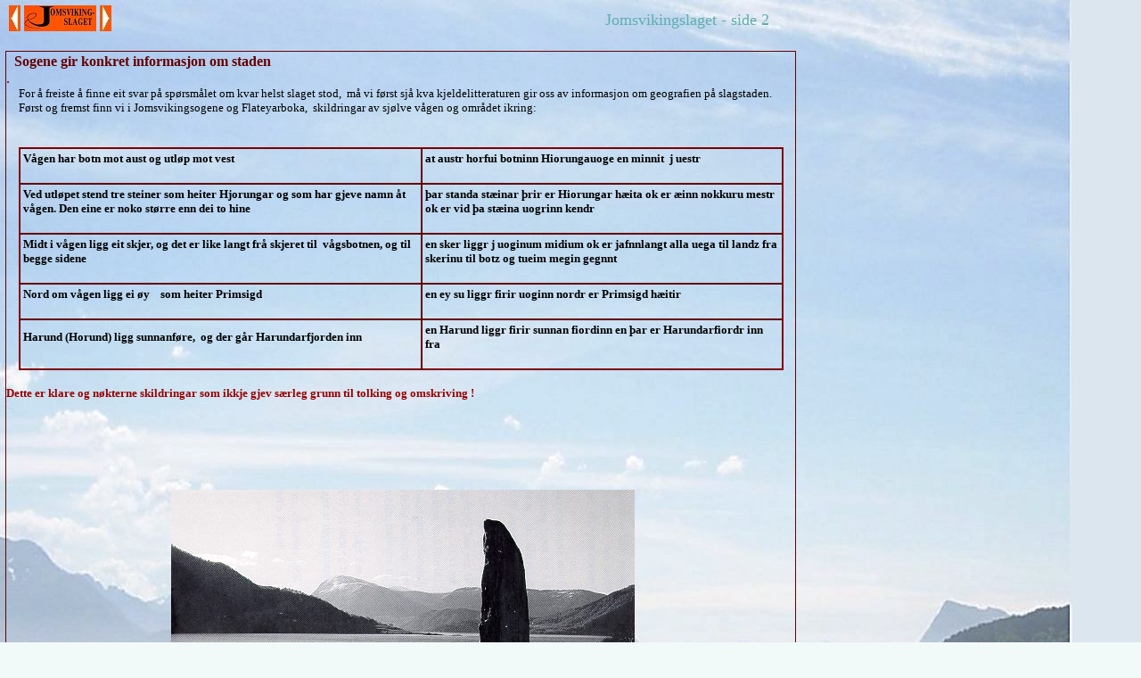

--- FILE ---
content_type: text/html
request_url: http://www.dirnes.net/joms/joms2.html
body_size: 1946
content:
<HTML>
<HEAD>
   <meta http-equiv="Content-Type" content="text/html; charset=windows-1252">
   <meta http-equiv="Content-Language" content="no-nyn">
   <meta name="Author" content="Martin Furseth">
   <meta name="GENERATOR" content="Microsoft FrontPage 12.0">
   <meta name="ProgId" content="FrontPage.Editor.Document">
   <TITLE>Jomsvikingslaget 2</TITLE>
   <base target="_self">
   <style type="text/css">
.auto-style1 {
	border: 1px solid #990000;
}
.auto-style2 {
	border: 1px solid #660000;
}
.auto-style3 {
	font-weight: bold;
	border: 1px solid #660000;
}
.auto-style4 {
	font-size: small;
}
</style>
</HEAD>
<BODY TEXT="#000000" BGCOLOR="#F2F9F9" LINK="#0000EE" VLINK="#551A8B" ALINK="#FF0000" topmargin="6" leftmargin="6" style="background-image: url('../images/Dscn0554e.jpg'); background-attachment: fixed">
<CENTER>
<div align="left">
  <TABLE BORDER=0 CELLSPACING=0 CELLPADDING=0 COLS=2 style="width: 68%" >
<TR>
<TD>&nbsp;<a HREF="../joms1.htm" target="_self"><IMG SRC="pil_goldv.jpg" ALT="Til forrige side" BORDER=0 width="13" height="29"></a>
  <a href="../joms1.htm"><img border="0" src="forside_m2.jpg" alt="Til startside" width="81" height="29"></a>&nbsp;<a HREF="joms3.html" target="_self"><IMG SRC="pil_goldh.jpg" ALT="Til neste side" BORDER=0 width="13" height="29"></a></TD>

<TD>
<DIV ALIGN=right><FONT SIZE=+1><FONT COLOR="#5EAEAE">Jomsvikingslaget -
side 2</FONT><FONT COLOR="#33CCFF">&nbsp;</FONT></FONT></DIV>
</TD>
</TR>
</TABLE>
</div>
</CENTER>
&nbsp;
<CENTER>
<div align="left">
  <TABLE CELLSPACING=0 CELLPADDING=0 COLS=1 style="width: 70%" >
<TR>
<TD WIDTH="95%" colspan="2" class="auto-style2">&nbsp;<B><FONT COLOR="#660000"><FONT SIZE=+1> </FONT>Sogene gir
konkret informasjon om staden&nbsp;</FONT></B>&nbsp;
<BR><FONT COLOR="#660000">.</FONT>&nbsp;
<CENTER><TABLE CELLSPACING=0 CELLPADDING=0 COLS=1 WIDTH="97%" >
<TR>
<TD class="auto-style4">For &aring; freiste &aring; finne eit svar p&aring; sp&oslash;rsm&aring;let
om kvar helst slaget stod,&nbsp; m&aring; vi f&oslash;rst sj&aring; kva
kjeldelitteraturen gir oss av informasjon om geografien p&aring; slagstaden.&nbsp;
F&oslash;rst og fremst finn vi i Jomsvikingsogene og Flateyarboka,&nbsp;
skildringar av sj&oslash;lve v&aring;gen og omr&aring;det ikring:&nbsp;</TD>
</TR>
</TABLE></CENTER>
&nbsp;<br>&nbsp;<CENTER>
<TABLE CELLSPACING=0 CELLPADDING=3 COLS=2 class="auto-style1" style="width: 97%" >
<TR>
<TD class="auto-style3"><font size="2" FACE="TrumpetLite">V&aring;gen har botn mot aust og utl&oslash;p
mot vest&nbsp;</font><font size="2">&nbsp;
<BR></font><font size="2" FACE="TrumpetLite">&nbsp;</font></TD>

<TD class="auto-style3"><font size="2" FACE="TrumpetLite">at austr horfui botninn Hiorungauoge en minnit&nbsp;
j uestr&nbsp;</font><font size="2">&nbsp;
<BR>&nbsp;</font></TD>
</TR>

<TR>
<TD class="auto-style3"><font size="2" FACE="TrumpetLite">Ved utl&oslash;pet stend tre steiner som heiter
Hjorungar og som har gjeve namn &aring;t v&aring;gen. Den eine er noko
st&oslash;rre enn dei to hine&nbsp;</font><font size="2">&nbsp;
<BR></font><font size="2" FACE="TrumpetLite">&nbsp;</font></TD>

<TD class="auto-style3"><font size="2">&thorn;<FONT FACE="TrumpetLite">ar standa st&aelig;inar </FONT>&thorn;<FONT FACE="TrumpetLite">rir
er Hiorungar h&aelig;ita ok er &aelig;inn nokkuru mestr ok er vid &thorn;a
st&aelig;ina uogrinn kendr&nbsp;</FONT>&nbsp;
<BR>&nbsp;</font></TD>
</TR>

<TR>
<TD class="auto-style3"><font size="2" FACE="TrumpetLite">Midt i v&aring;gen ligg eit skjer, og det
er like langt fr&aring; skjeret til&nbsp; v&aring;gsbotnen, og til begge
sidene&nbsp;</font><font size="2">&nbsp;
<BR></font><font size="2" FACE="TrumpetLite">&nbsp;</font></TD>

<TD class="auto-style3"><font size="2" FACE="TrumpetLite">en sker liggr j uoginum midium ok er jafnnlangt
alla uega til landz fra skerinu til botz og tueim megin gegnnt&nbsp;</font><font size="2">&nbsp;
<BR>&nbsp;</font></TD>
</TR>

<TR>
<TD class="auto-style3"><font size="2" FACE="TrumpetLite">Nord om v&aring;gen ligg ei &oslash;y&nbsp;&nbsp;&nbsp;
som heiter Primsigd&nbsp;</font><font size="2">&nbsp;
<BR></font><font size="2" FACE="TrumpetLite">&nbsp;</font></TD>

<TD class="auto-style3"><font size="2" FACE="TrumpetLite">en ey su liggr firir uoginn nordr er Primsigd
h&aelig;itir&nbsp;</font><font size="2">&nbsp;
<BR></font><font size="2" FACE="TrumpetLite">&nbsp;</font></TD>
</TR>

<TR>
<TD class="auto-style3"><font size="2" FACE="TrumpetLite">Harund (Horund) ligg sunnanf&oslash;re,&nbsp;
og der g&aring;r Harundarfjorden inn&nbsp;</font><font size="2">&nbsp;
<BR></font><font size="2" FACE="TrumpetLite">&nbsp;</font></TD>

<TD class="auto-style3"><font size="2" FACE="TrumpetLite">en Harund liggr firir sunnan fiordinn en 
</font><font size="2">&thorn;<FONT FACE="TrumpetLite">ar
er Harundarfiordr inn fra&nbsp;</FONT>&nbsp;
<BR>&nbsp;</font></TD>
</TR>

</TABLE></CENTER>
&nbsp;<FONT COLOR="#990000">&nbsp; <B><font size="2"><br>Dette er klare og n&oslash;kterne
skildringar som ikkje gjev s&aelig;rleg grunn til tolking og omskriving
!</font></B></FONT><font size="2">&nbsp;
<BR><FONT COLOR="#CCFFFF">..</FONT>&nbsp;
<br><br><br><br>
</font>
<BR><FONT COLOR="#CCFFFF">..</FONT>&nbsp;
<CENTER>&nbsp;<IMG SRC="vagen.jpg" alt="Ørsta-fjorden, mot Lianeset" width="520" height="332"></CENTER>

<CENTER><font size="2">Fr&aring; Steinneset ved &Oslash;rsta-fjorden. Er dette den verkelege
Hj&oslash;rungav&aring;gen ?</font><font size="2" COLOR="#CCFFFF">..</font></CENTER>

  &nbsp;
<br><br>
</TD>
</TR>

<TR>
<TD>
<a href="../Martin_Furseth_nettstad.htm" target="_parent"><img border="0" src="../knapper/mf_netts5.gif" width="118" height="30"></a>
</TD>
<TD align="right">
<a href="joms3.html"><font size="2">Til neste side</font></a>
</TD>
</TR>
</TABLE>
</div>
</CENTER>
&nbsp;
<p>&nbsp;</p>
<p>&nbsp;</p>
<p>&nbsp;</p>
<p>&nbsp;</p>
<p>&nbsp;</p>
<p>&nbsp;</p>
<p>&nbsp;</p>
<p>&nbsp;</p>
<p>&nbsp;</p>
<p>&nbsp;</p>
<p>&nbsp;</p>
<p>&nbsp;</p>
<p>&nbsp;</p>
<p>&nbsp;</p>
<p>&nbsp;</p>
<p>&nbsp;</p>
<p>&nbsp;</p>
</BODY>
</HTML>
